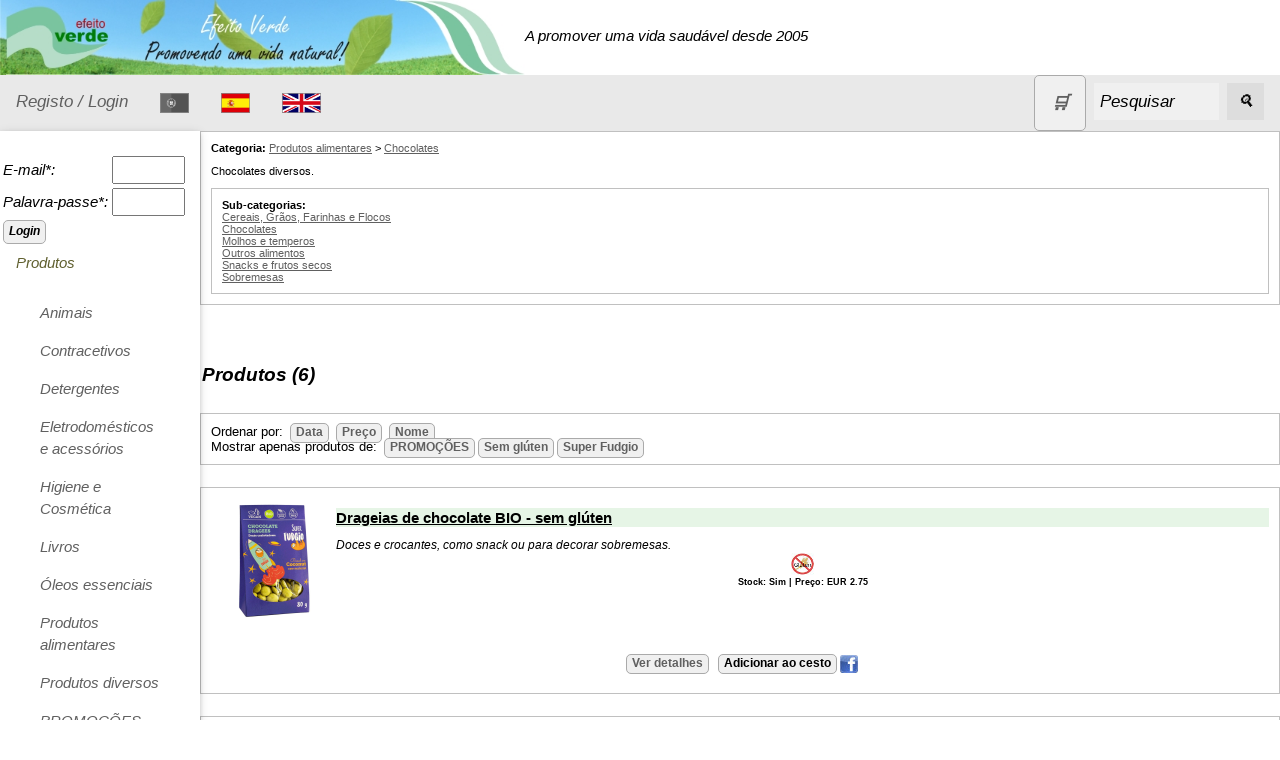

--- FILE ---
content_type: text/html; charset=ISO-8859-1
request_url: https://www.efeitoverde.com/index.php?cat_id=136&sort=name&order=ASC
body_size: 24474
content:
<!DOCTYPE html>
<html>
<head>
<title>Produtos Naturais Efeito Verde </title>
<meta charset="ISO-8859-1">
<meta name="keywords" content="Leite de Soja, Kit de Tofu, Iogurteira, Iogurte de Soja, Desidratador, Bagas goji, Produtos naturais, produtos biológicos, Celíacos, Cosmética natural, Emagrecer">
<meta name="description" content="Importadores e distribuidores de produtos naturais, ecológicos e saudáveis.">

<meta name="viewport" content="width=device-width, initial-scale=1">
<link rel="shortcut icon" href="favicon.ico">
<link rel="stylesheet" href="misc/styles/responsive-2024-05/top-side-nav.css">

<link rel="stylesheet" type="text/css" href="misc/styles/SojaImport.css">
</head>
<body>
<a href="./index.php?" title="Produtos Naturais Efeito Verde "><img alt="Produtos Naturais Efeito Verde " height="75" src="./images/site/promovendovidanatural.jpg" /></a><i>A promover uma vida saudável desde 2005</><div class="topnav"><a  title="Registar na página" href="./index.php?destin=user" >Registo / Login</a>
<a href="https://www.efeitoverde.com" title="Efeito Verde Portugal">
<img src="./images/site/flag-pt-gray.png" height="20" style="border:0;" alt="Bandeira de Portugal" title="Efeito Verde Portugal"/> </a>
 

<a href="https://www.midzu.es" title="Midzu España">
<img src="./images/site/flag-es.png" height="20" style="border:0;" alt="Bandeira Espanha"/>
</a>
 
 

<a href="https://www.midzu.com/" title="Midzu International">
<img src="./images/site/flag-gb.png" height="20" style="border:0;" alt="bandeira do reino unido"/>
</a>

 
<div class="search-container"><form action="index.php" method="post">
<input type="hidden" name="destin" value="search" /><a class="button" href="./index.php?destin=basket" title="Cesto de compras"><font style="font-size: 1.4vw">&#x1F6D2;</font></a>
      &nbsp;&nbsp;<input class="inputbox" name="search" size="10" value="Pesquisar" onblur="if(this.value=='') this.value='Pesquisar';" onfocus="if(this.value=='Pesquisar') this.value='';" type="text" />&nbsp;&nbsp;
      <button type="submit"><i>&#128269;</i></button>
            </form>

  </div>
</div>
      
  <div class="w3-sidebar w3-bar-block w3-collapse w3-card w3-animate-left" style="width:200px;" id="mySidebar">
  <button class="w3-bar-item w3-button w3-large w3-hide-large" onclick="w3_close()">Close &times;</button>
<form action="index.php" method="post">
<input type="hidden" name="destin" value="user"/>
<input type="hidden" name="op" value="login"/>
<br /><table style="border:none;"><tbody><tr><td>E-mail*: </td><td><input type="text" name="login" size="6" value=""/></td></tr><tr><td>Palavra-passe*: </td><td><input type="password" name="pass" size="6" value=""/></td></tr></tbody></table><input type="submit" name="send" class="button" value="Login"/></form><a href="" class="w3-bar-item w3-button" id="myBtn">
      Produtos </a>
    <div class="w3-bar-block w3-padding-large w3-medium"><a href="./Cat-24-Animais.html" class="w3-bar-item w3-button">Animais</a><a href="./Cat-46-Contracetivos.html" class="w3-bar-item w3-button">Contracetivos</a><a href="./Cat-21-Detergentes.html" class="w3-bar-item w3-button">Detergentes</a><a href="./Cat-61-Eletrodomesticos-equipamentos-de-cozinha.html" class="w3-bar-item w3-button">Eletrodomésticos e acessórios</a><a href="./Cat-26-Higiene-e-Cosm-tica.html" class="w3-bar-item w3-button">Higiene e Cosmética</a><a href="./Cat-19-Livros.html" class="w3-bar-item w3-button">Livros</a><a href="./Cat-141--leos-essenciais.html" class="w3-bar-item w3-button">Óleos essenciais</a><a href="./Cat-39-Produtos-alimentares.html" class="w3-bar-item w3-button">Produtos alimentares</a><a href="./Cat-101-Produtos-diversos.html" class="w3-bar-item w3-button">Produtos diversos</a><a href="./Cat-20-Promocoes.html" class="w3-bar-item w3-button">PROMOÇÕES</a><a href="./Cat-75-Sem-gl-ten.html" class="w3-bar-item w3-button">Sem glúten</a><a href="./Cat-58-Sugest-es-de-presentes.html" class="w3-bar-item w3-button">Sugestões de presentes</a><a href="./Cat-40-Suplementos.html" class="w3-bar-item w3-button">Suplementos</a>
</div><a class="w3-bar-item w3-button" href="" >
      Catálogo
    </a>
    <div id="block28" class="w3-bar-block w3-padding-large w3-medium"><ul>
<li><a title="Lista de produtos Efeito Verde (PDF)" href="./index.php?destin=product_list">Lista de pre&ccedil;os</a></li>
<li><a title="Lista de produtos com pre&ccedil;os e validades em ficheiro CSV" href="./index.php?destin=product_list&amp;expire=1">Validades (CSV)<br /></a></li>
<li><a title="Cat&aacute;logo Efeito Verde" href="./index.php?destin=catalogue">Cat&aacute;logo</a></li>
</ul></div><a class="w3-bar-item w3-button" href="" >
      Informações
    </a>
    <div id="block14" class="w3-bar-block w3-padding-large w3-medium"><ul>
<li><a href="https://www.efeitoverde.com/GeoList-1-Pontos-de-Venda.html">Pontos de venda</a></li>
<li><a title="Retalhistas, Promotores e T&eacute;cnicos de vendas" href="http://www.efeitoverde.com/Page-35-Promotores-Tecnicos-de-Venda-Retalhistas.html">Retalhistas<br /></a></li>
<li><a title="Descontos" href="http://www.efeitoverde.com/Page-17-descontos-associacoes.html">Descontos especiais</a> </li>
<li><a title="Informa&ccedil;&otilde;es como encomendar" href="Page-9-Como%2BEncomendar.html">Como Encomendar</a></li>
<li><a title="Informa&ccedil;&otilde;es sobre formas de pagamento e de envio" href="Page-8-Envio-portes-pagamento.html">Envio, pagamento e portes</a></li>
<li><a title="Pol&iacute;tica de privacidade e outras garantias" href="Page-10-Garantia-devolucoes-privacidade.html">Garantia, devolu&ccedil;&otilde;es</a></li>
<li><a title="Pol&iacute;tica de Privacidade" href="https://www.efeitoverde.com/Page-64-Politica-Privacidade.html">Pol&iacute;tica de Privacidade</a></li>
<li><a title="Lit" href="https://www.efeitoverde.com/Page-65-Litigios-Consumo.html">Lit&iacute;gios de Consumo</a></li>
<li><a title="Assist&ecirc;ncia t&eacute;cnica aos nossos equipamentos" href="Page-28-Assistencia-tecnica.html">Assist&ecirc;ncia t&eacute;cnica</a></li>
</ul></div><a class="w3-bar-item w3-button" href="" >
      Saiba mais
    </a>
    <div id="block27" class="w3-bar-block w3-padding-large w3-medium"><ul>
<li><a title="Perguntas frequentes sobre a Efeito Verde" href="Page-21-Sobre-Efeito-Verde.html"> Sobre a Efeito Verde</a></li>
<li><a href="https://www.efeitoverde.com/Page-15-Sobre+a+M%E1quina+de+leite+de+soja.html">M&aacute;quina bebidas vegetais</a></li>
<li><a title="Perguntas frequentes sobre a Iogurteira" href="Page-24-Iogurteira.html"> Iogurteira</a></li>
<li><a title="Artigos e receitas" href="http://www.escolhasaudavel.com">Escolha Saud&aacute;vel</a></li>
<li><a href="https://www.efeitoverde.com/Cat-144-Artigos.html">Artigos diversos<br /></a></li>
<li><a href="https://www.efeitoverde.com/Cat-146-Receitas.html">Receitas</a></li>
</ul></div><a class="w3-bar-item w3-button" href="" >
      Contactos
    </a>
    <div id="block30" class="w3-bar-block w3-padding-large w3-medium"><ul>
<li><a title="Enviar mensagem" href="http://www.efeitoverde.com/index.php?destin=submit">E-mail</a></li>
<li>Telef. 964 671 561 (chamada para a rede m&oacute;vel nacional)</li>
</ul></div><a class="w3-bar-item w3-button" href="" >
      As nossas Marcas
    </a>
    <div id="block17" class="w3-bar-block w3-padding-large w3-medium"><div style="text-align: center;">
<p><a href="http://www.efeitoverde.com/Page-45-Midzu.html"><img style="border: 0pt none;" title="logo Midzu" src="images/Midzu-white-background.jpg" alt="Midza em letras azuis" width="120" height="37" /></a></p>
<p style="text-align: center;"><a href="http://www.centrovegetariano.org"><img style="border: 0pt none;" title="Centro  Vegetariano" src="./images/logo-centroveget.jpg" alt="Log&oacute;tipo do Centro Vegetariano" width="100" height="64" /></a></p>
</div>
<p style="text-align: center;"><a href="http://www.efeitoverde.com/Page-48-Am%EC.html"><img style="border: 0pt none;" title="Mais sobre a Am&igrave;" src="https://www.efeitoverde.com/images/ami-logo1.jpg" alt="logotipo Am&igrave;" /></a></p>
<p style="text-align: center;">&nbsp;</p>
<p style="text-align: center;"><a href="http://www.efeitoverde.com/Page-51-Glyde.html"><img title="Mais sobre a Glyde" src="images/logo-glyde.jpg" alt="logotipo Glyde" width="100" height="54" /></a></p>
<p style="text-align: center;"><a href="http://www.efeitoverde.com/Cat-87-Radhe-Shyam.html"><img title="logo-Radhe-Sghyam" src="./images/logo-radhe-shyam.png" alt="logo-Radhe-Shyam" width="110" height="66" /></a></p>
<p style="text-align: center;"><a href="https://www.efeitoverde.com/Page-52-Biovegan.html"><img src="./images/Biovegan.png" alt="" width="147" height="77" /></a></p>
<p style="text-align: center;"><a title="Suplementos Alimentares Naturais Veggunn" href="./Page-63-Veggunn---complementos-alimentares.html"><img title="Mais sobre a Veggunn" src="https://www.efeitoverde.com/images/logo-veggunn.jpg" alt="veggun logotipo" width="100" height="100" /></a></p>
<p style="text-align: center;"><a title="Produtos da Super Fudgio" href="https://www.efeitoverde.com/Cat-137-Super-Fudgio.html"><img style="vertical-align: middle;" title="logo Super Fudgio" src="./images/super-fudgio_logo.png" alt="logo Super Fudgio" width="73" height="87" /></a></p>
<p style="text-align: center;"><a href="https://www.efeitoverde.com/Cat-143-Nuveg.html"><img style="vertical-align: middle;" title="logo Nuveg" src="https://www.efeitoverde.com/images/logo-nuveg.png" alt="logo Nuveg" width="120" height="72" /></a></p></div><a class="w3-bar-item w3-button" href="" >
      Destaques
    </a>
    <div id="block26" class="w3-bar-block w3-padding-large w3-medium"><p style="text-align: center;"><a title="Efeito Verde na Semana Vegetariana" href="http://www.semanavegetariana.com/Page-24-Actividades-Online.html"></a></p>
<p><strong></strong></p>
<p>&nbsp; &nbsp; &nbsp; &nbsp; &nbsp;&nbsp;<a title="Livro de reclama&ccedil;&otilde;es online" href="https://www.livroreclamacoes.pt/Inicio/"><img style="vertical-align: middle;" title="Livro de reclama&ccedil;&otilde;es eletronico" src="./images/i010896.png" alt="logo Livro reclama&ccedil;&otilde;es" width="140" height="58" /></a></p>
<ul>
<li><a href="http://www.efeitoverde.com/Page-29-Descontos.html">Desconto de 3%</a> a creditar na encomenda seguinte</li>
</ul>
<ul>
<li><strong>Portes gr&aacute;tis</strong> em encomendas <strong>superiores a 80&euro;.</strong></li>
</ul>
<ul>
<li><strong>Oferta</strong> de produto &agrave; escolha na maioria das encomendas.</li>
</ul>
<ul>
</ul></div><a class="w3-bar-item w3-button" href="" >
      Siga-nos nas redes sociais
    </a>
    <div id="block29" class="w3-bar-block w3-padding-large w3-medium"><div class="fb-page">
<div class="fb-xfbml-parse-ignore">
<blockquote style="text-align: center;" cite="https://www.facebook.com/efeitoverde">
<div class="fb-page">
<div class="fb-xfbml-parse-ignore">
<blockquote cite="https://www.facebook.com/efeitoverde">
<p><a href="https://www.facebook.com/EfeitoVerde" target="_blank"><img style="vertical-align: baseline;" title="logo Facebook" src="./images/Facebook1.png" alt="logo Facebook" width="59" height="59" /></a></p>
<p style="text-align: center;"><a href="https://www.instagram.com/efeito.verde/" target="_blank"><img style="vertical-align: text-bottom;" title="logo Instagram" src="./images/logo-instagram.png" alt="logo Instagram" width="95" height="36" /></a></p>
<p><a title="Efeito Verde no Telegram" href="https://t.me/efeitoverde" target="_blank"><img title="Telegram" src="./images/telegram-logo.png" alt="logo Telegram" width="100" height="62" /></a></p>
</blockquote>
</div>
</div>
</blockquote>
</div>
</div></div><a class="w3-bar-item w3-button" href="" >
      Poupe dinheiro!
    </a>
    <div id="block21" class="w3-bar-block w3-padding-large w3-medium"><ul>
<li><a title="Calcular" href="index.php?destin=soy_counter">Calculadora online</a></li>
<li><a title="Poupe dinheiro!" href="Page-18-Poupe%2Bdinheiro%2521.html">Tabela comparativa</a></li>
</ul></div>
</div>

<div class="w3-main" style="margin-left:200px">
<div class="w3-teal"><!-- hide menu -->
  <button class="w3-button w3-teal w3-xlarge w3-hide-large" onclick="w3_open()">&#9776;</button>
</div>

<div class="w3-container">
</div>
   
<div class="category"><b>Categoria:</b> <a href="Cat-39-Produtos-alimentares.html">Produtos alimentares</a> > <a href="Cat-136-Chocolates.html">Chocolates</a><br /><p>Chocolates diversos.</p><div class="box"><b>Sub-categorias:</b> <br /><a href="Cat-107-Cereais--Gr-os--Farinhas-e-Flocos.html" title="Cereais, Gr&atilde;os, Farinhas e Flocos Diversos">Cereais, Grãos, Farinhas e Flocos</a><br /><a href="Cat-136-Chocolates.html" title="Chocolates diversos.">Chocolates</a><br /><a href="Cat-78-Molhos-e-temperos.html" title="Maioneses, molhos entre outros produtos.">Molhos e temperos</a><br /><a href="Cat-77-Outros-alimentos.html" title="Alimentos variados.">Outros alimentos</a><br /><a href="Cat-135-Snacks-e-frutos-secos.html" title="Barritas, frutos secos e outros snacks.">Snacks e frutos secos</a><br /><a href="Cat-76-Sobremesas.html" title="Pudins, molhos, gelados e outras sobremesas.">Sobremesas</a><br /></div></div><br /><br /><h2>Produtos (6)</h2><br /><div class="box">Ordenar por: <a class="button" href="./index.php?cat_id=136&amp;sort=id&amp;order=DESC" title="Inserido em">Data</a>  <a class="button" href="./index.php?cat_id=136&amp;sort=price&amp;order=DESC" title="Preço">Preço</a>  <a class="button" href="./index.php?cat_id=136&amp;sort=name&amp;order=DESC" title="Nome">Nome</a><br />Mostrar apenas produtos de: <a class="button" href="./index.php?cat_id=136&amp;cat2_id=20" title="PROMOÇÕES">PROMOÇÕES</a><a class="button" href="./index.php?cat_id=136&amp;cat2_id=75" title="Sem glúten">Sem glúten</a><a class="button" href="./index.php?cat_id=136&amp;cat2_id=137" title="Super Fudgio">Super Fudgio</a></div><br /><div class="product-abstract">

      <a class="thumb" href="Product-1527-Drageias-chocolate-.html">
        <img src="images/products/1527-drageias-chocolate-curcuma-peq.jpg"  alt="Drageias de chocolate BIO - sem glúten" width="125"/>
        <span>
          <img src="./images/products/1527-drageias-chocolate-curcuma-peq.jpg" alt="Drageias de chocolate BIO - sem glúten" width="250"/>
        </span>
    </a><h1>
    <a href="Product-1527-Drageias-chocolate-.html" title="Ver mais informações">Drageias de chocolate BIO - sem glúten</a>
    </h1><h4>Doces e crocantes, como snack ou para decorar sobremesas.</h4>
<img src="./images/Sem-gluten1.jpg" alt="Sem glúten" title="Sem glúten"> <br /><small><b>Stock: </b><span itemprop="availability" content="in_stock">Sim</span>
 | Preço: EUR 2.75
</small><br /><br /><div class="clearer">
<form action="index.php" method="post"> <input type="hidden" name="destin" value="basket"/>
<input type="hidden" name="op" value="add"/>
<input type="hidden" name="product_id" value="1527"/><p><div style="border:none"> <a href="Product-1527-Drageias-chocolate-.html" class="button" title="Ver mais informações">Ver detalhes</a>  &nbsp;<input type="submit" class="button" name="buy" value="Adicionar ao cesto"/> <span style="display:inline; border:0;">
  <a href="http://www.facebook.com/sharer/sharer.php?u=https://www.efeitoverde.com/Product-1527-Drageias-chocolate-.html&amp;t=Drageias+de+chocolate+BIO+-+sem+gl%FAten" title="Partilhar no facebook" >
    <img  alt="Facebook F" src="./images/site/facebook-icon-18px.jpg" />
  </a></span></div></p></form>
    </div>
  <div class="clearer"> </div>
  <div class="clearer"> </div>
</div><br /><div class="product-abstract">

      <a class="thumb" href="Product-1562-Creme-cacau-pist-cio.html">
        <img src="images/products/1562-creme-chocolate-pistacio.png"  alt="Creme de cacau e pistácio BIO - sem glúten" width="125"/>
        <span>
          <img src="./images/products/1562-creme-chocolate-pistacio.png" alt="Creme de cacau e pistácio BIO - sem glúten" width="250"/>
        </span>
    </a><h1>
    <a href="Product-1562-Creme-cacau-pist-cio.html" title="Ver mais informações">Creme de cacau e pistácio BIO - sem glúten</a>
    </h1><h4>Com 10% pistácios.</h4>
<img src="./images/Sem-gluten1.jpg" alt="Sem glúten" title="Sem glúten"> <br /><small><b>Stock: </b><span itemprop="availability" content="in_stock">Sim</span>
 | Preço: EUR 6.49
</small><br /><br /><div class="clearer">
<form action="index.php" method="post"> <input type="hidden" name="destin" value="basket"/>
<input type="hidden" name="op" value="add"/>
<input type="hidden" name="product_id" value="1562"/><p><div style="border:none"> <a href="Product-1562-Creme-cacau-pist-cio.html" class="button" title="Ver mais informações">Ver detalhes</a>  &nbsp;<input type="submit" class="button" name="buy" value="Adicionar ao cesto"/> <span style="display:inline; border:0;">
  <a href="http://www.facebook.com/sharer/sharer.php?u=https://www.efeitoverde.com/Product-1562-Creme-cacau-pist-cio.html&amp;t=Creme+de+cacau+e+pist%E1cio+BIO+-+sem+gl%FAten" title="Partilhar no facebook" >
    <img  alt="Facebook F" src="./images/site/facebook-icon-18px.jpg" />
  </a></span></div></p></form>
    </div>
  <div class="clearer"> </div>
  <div class="clearer"> </div>
</div><br /><div class="product-abstract">

      <a class="thumb" href="Product-1700-Chocolate-sem-acucar.html">
        <img src="images/products/1700-chocolate-sem-acucar.png"  alt="Chocolate sem açúcar BIO - sem glúten" width="125"/>
        <span>
          <img src="./images/products/1700-chocolate-sem-acucar.png" alt="Chocolate sem açúcar BIO - sem glúten" width="250"/>
        </span>
    </a><h1>
    <a href="Product-1700-Chocolate-sem-acucar.html" title="Ver mais informações">Chocolate sem açúcar BIO - sem glúten</a>
    </h1><h4>Com aroma de coco.</h4>
<img src="./images/Sem-gluten1.jpg" alt="Sem glúten" title="Sem glúten"> <br /><small><b>Stock: </b><span itemprop="availability" content="in_stock">Sim</span>
 | Preço: EUR 3.90
</small><br /><br /><div class="clearer">
<form action="index.php" method="post"> <input type="hidden" name="destin" value="basket"/>
<input type="hidden" name="op" value="add"/>
<input type="hidden" name="product_id" value="1700"/><p><div style="border:none"> <a href="Product-1700-Chocolate-sem-acucar.html" class="button" title="Ver mais informações">Ver detalhes</a>  &nbsp;<input type="submit" class="button" name="buy" value="Adicionar ao cesto"/> <span style="display:inline; border:0;">
  <a href="http://www.facebook.com/sharer/sharer.php?u=https://www.efeitoverde.com/Product-1700-Chocolate-sem-acucar.html&amp;t=Chocolate+sem+a%E7%FAcar+BIO+-+sem+gl%FAten" title="Partilhar no facebook" >
    <img  alt="Facebook F" src="./images/site/facebook-icon-18px.jpg" />
  </a></span></div></p></form>
    </div>
  <div class="clearer"> </div>
  <div class="clearer"> </div>
</div><br /><div class="product-abstract">

      <a class="thumb" href="Product-1531-Chocolate-avelas.html">
        <img src="images/products/1531-chocolate-avelas.png"  alt="Chocolate com avelãs BIO - sem glúten" width="125"/>
        <span>
          <img src="./images/products/1531-chocolate-avelas.png" alt="Chocolate com avelãs BIO - sem glúten" width="250"/>
        </span>
    </a><h1>
    <a href="Product-1531-Chocolate-avelas.html" title="Ver mais informações">Chocolate com avelãs BIO - sem glúten</a>
    </h1><h4>Com deliciosos pedaços de avelãs.</h4>
<h4>10% de desconto, de 5 a 18 de janeiro.</h4>
<img src="./images/Promocoes.jpg" alt="PROMOÇÕES" title="PROMOÇÕES"> <img src="./images/Sem-gluten1.jpg" alt="Sem glúten" title="Sem glúten"> <br /><small><b>Stock: </b><span itemprop="availability" content="in_stock">Sim</span>
 | Preço: <del>EUR 5.20</del> EUR 4.68
</small><br /><br /><div class="clearer">
<form action="index.php" method="post"> <input type="hidden" name="destin" value="basket"/>
<input type="hidden" name="op" value="add"/>
<input type="hidden" name="product_id" value="1531"/><p><div style="border:none"> <a href="Product-1531-Chocolate-avelas.html" class="button" title="Ver mais informações">Ver detalhes</a>  &nbsp;<input type="submit" class="button" name="buy" value="Adicionar ao cesto"/> <span style="display:inline; border:0;">
  <a href="http://www.facebook.com/sharer/sharer.php?u=https://www.efeitoverde.com/Product-1531-Chocolate-avelas.html&amp;t=Chocolate+com+avel%E3s+BIO+-+sem+gl%FAten" title="Partilhar no facebook" >
    <img  alt="Facebook F" src="./images/site/facebook-icon-18px.jpg" />
  </a></span></div></p></form>
    </div>
  <div class="clearer"> </div>
  <div class="clearer"> </div>
</div><br /><div class="product-abstract">

      <a class="thumb" href="Product-1627-Chocolate-tamaras-amendoas.html">
        <img src="images/products/1627-chocolate-tamaras-amendoas.jpg"  alt="Chocolate adoçado com tâmaras com amêndoas BIO - sem glúten" width="125"/>
        <span>
          <img src="./images/products/1627-chocolate-tamaras-amendoas.jpg" alt="Chocolate adoçado com tâmaras com amêndoas BIO - sem glúten" width="250"/>
        </span>
    </a><h1>
    <a href="Product-1627-Chocolate-tamaras-amendoas.html" title="Ver mais informações">Chocolate adoçado com tâmaras com amêndoas BIO - sem glúten</a>
    </h1><h4>Com amêndoas inteiras! 71% de cacau.</h4>
<img src="./images/Sem-gluten1.jpg" alt="Sem glúten" title="Sem glúten"> <br /><small><b>Stock: </b><span itemprop="availability" content="in_stock">Sim</span>
 | Preço: EUR 6.20
</small><br /><br /><div class="clearer">
<form action="index.php" method="post"> <input type="hidden" name="destin" value="basket"/>
<input type="hidden" name="op" value="add"/>
<input type="hidden" name="product_id" value="1627"/><p><div style="border:none"> <a href="Product-1627-Chocolate-tamaras-amendoas.html" class="button" title="Ver mais informações">Ver detalhes</a>  &nbsp;<input type="submit" class="button" name="buy" value="Adicionar ao cesto"/> <span style="display:inline; border:0;">
  <a href="http://www.facebook.com/sharer/sharer.php?u=https://www.efeitoverde.com/Product-1627-Chocolate-tamaras-amendoas.html&amp;t=Chocolate+ado%E7ado+com+t%E2maras+com+am%EAndoas+BIO+-+sem+gl%FAten" title="Partilhar no facebook" >
    <img  alt="Facebook F" src="./images/site/facebook-icon-18px.jpg" />
  </a></span></div></p></form>
    </div>
  <div class="clearer"> </div>
  <div class="clearer"> </div>
</div><br /><div class="product-abstract">

      <a class="thumb" href="Product-1528-Chocolate-tamaras.html">
        <img src="images/products/1528-chocolate-71cacau.png"  alt="Chocolate adoçado com tâmaras BIO - sem glúten" width="125"/>
        <span>
          <img src="./images/products/1528-chocolate-71cacau.png" alt="Chocolate adoçado com tâmaras BIO - sem glúten" width="250"/>
        </span>
    </a><h1>
    <a href="Product-1528-Chocolate-tamaras.html" title="Ver mais informações">Chocolate adoçado com tâmaras BIO - sem glúten</a>
    </h1><h4>Apenas com 3 ingredientes!</h4>
<h4>71% cacau.</h4>
<img src="./images/Sem-gluten1.jpg" alt="Sem glúten" title="Sem glúten"> <br /><small><b>Stock: </b><span itemprop="availability" content="in_stock">Sim</span>
 | Preço: EUR 5.70
</small><br /><br /><div class="clearer">
<form action="index.php" method="post"> <input type="hidden" name="destin" value="basket"/>
<input type="hidden" name="op" value="add"/>
<input type="hidden" name="product_id" value="1528"/><p><div style="border:none"> <a href="Product-1528-Chocolate-tamaras.html" class="button" title="Ver mais informações">Ver detalhes</a>  &nbsp;<input type="submit" class="button" name="buy" value="Adicionar ao cesto"/> <span style="display:inline; border:0;">
  <a href="http://www.facebook.com/sharer/sharer.php?u=https://www.efeitoverde.com/Product-1528-Chocolate-tamaras.html&amp;t=Chocolate+ado%E7ado+com+t%E2maras+BIO+-+sem+gl%FAten" title="Partilhar no facebook" >
    <img  alt="Facebook F" src="./images/site/facebook-icon-18px.jpg" />
  </a></span></div></p></form>
    </div>
  <div class="clearer"> </div>
  <div class="clearer"> </div>
</div><br />
</div>
<div class="footer-menu">
<a href="index.php?destin=submit" title="Enviar mensagem">E-mail</a> | Telem. 964 671 561 (chamada para a rede móvel nacional)
<br /
./images/Livro_reclamacoes-logo.png


</div>




<script>
function w3_open() {
  document.getElementById("mySidebar").style.display = "block";
}

function w3_close() {
  document.getElementById("mySidebar").style.display = "none";
}
</script>



</body>
</html>




